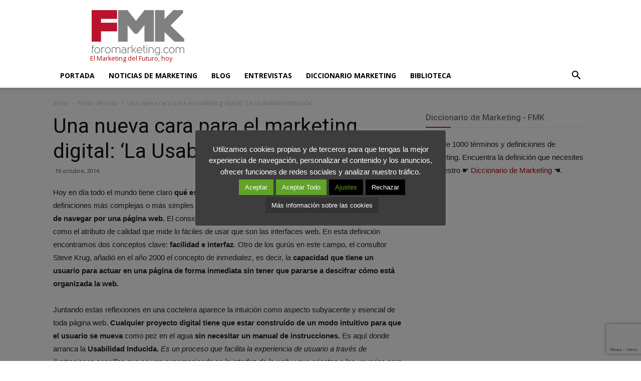

--- FILE ---
content_type: text/html; charset=utf-8
request_url: https://www.google.com/recaptcha/api2/anchor?ar=1&k=6Lf8a6oUAAAAABjpzhDhVLmcyv1YH_QbiLt6w6-k&co=aHR0cHM6Ly93d3cuZm9yb21hcmtldGluZy5jb206NDQz&hl=en&v=PoyoqOPhxBO7pBk68S4YbpHZ&size=invisible&anchor-ms=20000&execute-ms=30000&cb=cnvnun6mvmm7
body_size: 48709
content:
<!DOCTYPE HTML><html dir="ltr" lang="en"><head><meta http-equiv="Content-Type" content="text/html; charset=UTF-8">
<meta http-equiv="X-UA-Compatible" content="IE=edge">
<title>reCAPTCHA</title>
<style type="text/css">
/* cyrillic-ext */
@font-face {
  font-family: 'Roboto';
  font-style: normal;
  font-weight: 400;
  font-stretch: 100%;
  src: url(//fonts.gstatic.com/s/roboto/v48/KFO7CnqEu92Fr1ME7kSn66aGLdTylUAMa3GUBHMdazTgWw.woff2) format('woff2');
  unicode-range: U+0460-052F, U+1C80-1C8A, U+20B4, U+2DE0-2DFF, U+A640-A69F, U+FE2E-FE2F;
}
/* cyrillic */
@font-face {
  font-family: 'Roboto';
  font-style: normal;
  font-weight: 400;
  font-stretch: 100%;
  src: url(//fonts.gstatic.com/s/roboto/v48/KFO7CnqEu92Fr1ME7kSn66aGLdTylUAMa3iUBHMdazTgWw.woff2) format('woff2');
  unicode-range: U+0301, U+0400-045F, U+0490-0491, U+04B0-04B1, U+2116;
}
/* greek-ext */
@font-face {
  font-family: 'Roboto';
  font-style: normal;
  font-weight: 400;
  font-stretch: 100%;
  src: url(//fonts.gstatic.com/s/roboto/v48/KFO7CnqEu92Fr1ME7kSn66aGLdTylUAMa3CUBHMdazTgWw.woff2) format('woff2');
  unicode-range: U+1F00-1FFF;
}
/* greek */
@font-face {
  font-family: 'Roboto';
  font-style: normal;
  font-weight: 400;
  font-stretch: 100%;
  src: url(//fonts.gstatic.com/s/roboto/v48/KFO7CnqEu92Fr1ME7kSn66aGLdTylUAMa3-UBHMdazTgWw.woff2) format('woff2');
  unicode-range: U+0370-0377, U+037A-037F, U+0384-038A, U+038C, U+038E-03A1, U+03A3-03FF;
}
/* math */
@font-face {
  font-family: 'Roboto';
  font-style: normal;
  font-weight: 400;
  font-stretch: 100%;
  src: url(//fonts.gstatic.com/s/roboto/v48/KFO7CnqEu92Fr1ME7kSn66aGLdTylUAMawCUBHMdazTgWw.woff2) format('woff2');
  unicode-range: U+0302-0303, U+0305, U+0307-0308, U+0310, U+0312, U+0315, U+031A, U+0326-0327, U+032C, U+032F-0330, U+0332-0333, U+0338, U+033A, U+0346, U+034D, U+0391-03A1, U+03A3-03A9, U+03B1-03C9, U+03D1, U+03D5-03D6, U+03F0-03F1, U+03F4-03F5, U+2016-2017, U+2034-2038, U+203C, U+2040, U+2043, U+2047, U+2050, U+2057, U+205F, U+2070-2071, U+2074-208E, U+2090-209C, U+20D0-20DC, U+20E1, U+20E5-20EF, U+2100-2112, U+2114-2115, U+2117-2121, U+2123-214F, U+2190, U+2192, U+2194-21AE, U+21B0-21E5, U+21F1-21F2, U+21F4-2211, U+2213-2214, U+2216-22FF, U+2308-230B, U+2310, U+2319, U+231C-2321, U+2336-237A, U+237C, U+2395, U+239B-23B7, U+23D0, U+23DC-23E1, U+2474-2475, U+25AF, U+25B3, U+25B7, U+25BD, U+25C1, U+25CA, U+25CC, U+25FB, U+266D-266F, U+27C0-27FF, U+2900-2AFF, U+2B0E-2B11, U+2B30-2B4C, U+2BFE, U+3030, U+FF5B, U+FF5D, U+1D400-1D7FF, U+1EE00-1EEFF;
}
/* symbols */
@font-face {
  font-family: 'Roboto';
  font-style: normal;
  font-weight: 400;
  font-stretch: 100%;
  src: url(//fonts.gstatic.com/s/roboto/v48/KFO7CnqEu92Fr1ME7kSn66aGLdTylUAMaxKUBHMdazTgWw.woff2) format('woff2');
  unicode-range: U+0001-000C, U+000E-001F, U+007F-009F, U+20DD-20E0, U+20E2-20E4, U+2150-218F, U+2190, U+2192, U+2194-2199, U+21AF, U+21E6-21F0, U+21F3, U+2218-2219, U+2299, U+22C4-22C6, U+2300-243F, U+2440-244A, U+2460-24FF, U+25A0-27BF, U+2800-28FF, U+2921-2922, U+2981, U+29BF, U+29EB, U+2B00-2BFF, U+4DC0-4DFF, U+FFF9-FFFB, U+10140-1018E, U+10190-1019C, U+101A0, U+101D0-101FD, U+102E0-102FB, U+10E60-10E7E, U+1D2C0-1D2D3, U+1D2E0-1D37F, U+1F000-1F0FF, U+1F100-1F1AD, U+1F1E6-1F1FF, U+1F30D-1F30F, U+1F315, U+1F31C, U+1F31E, U+1F320-1F32C, U+1F336, U+1F378, U+1F37D, U+1F382, U+1F393-1F39F, U+1F3A7-1F3A8, U+1F3AC-1F3AF, U+1F3C2, U+1F3C4-1F3C6, U+1F3CA-1F3CE, U+1F3D4-1F3E0, U+1F3ED, U+1F3F1-1F3F3, U+1F3F5-1F3F7, U+1F408, U+1F415, U+1F41F, U+1F426, U+1F43F, U+1F441-1F442, U+1F444, U+1F446-1F449, U+1F44C-1F44E, U+1F453, U+1F46A, U+1F47D, U+1F4A3, U+1F4B0, U+1F4B3, U+1F4B9, U+1F4BB, U+1F4BF, U+1F4C8-1F4CB, U+1F4D6, U+1F4DA, U+1F4DF, U+1F4E3-1F4E6, U+1F4EA-1F4ED, U+1F4F7, U+1F4F9-1F4FB, U+1F4FD-1F4FE, U+1F503, U+1F507-1F50B, U+1F50D, U+1F512-1F513, U+1F53E-1F54A, U+1F54F-1F5FA, U+1F610, U+1F650-1F67F, U+1F687, U+1F68D, U+1F691, U+1F694, U+1F698, U+1F6AD, U+1F6B2, U+1F6B9-1F6BA, U+1F6BC, U+1F6C6-1F6CF, U+1F6D3-1F6D7, U+1F6E0-1F6EA, U+1F6F0-1F6F3, U+1F6F7-1F6FC, U+1F700-1F7FF, U+1F800-1F80B, U+1F810-1F847, U+1F850-1F859, U+1F860-1F887, U+1F890-1F8AD, U+1F8B0-1F8BB, U+1F8C0-1F8C1, U+1F900-1F90B, U+1F93B, U+1F946, U+1F984, U+1F996, U+1F9E9, U+1FA00-1FA6F, U+1FA70-1FA7C, U+1FA80-1FA89, U+1FA8F-1FAC6, U+1FACE-1FADC, U+1FADF-1FAE9, U+1FAF0-1FAF8, U+1FB00-1FBFF;
}
/* vietnamese */
@font-face {
  font-family: 'Roboto';
  font-style: normal;
  font-weight: 400;
  font-stretch: 100%;
  src: url(//fonts.gstatic.com/s/roboto/v48/KFO7CnqEu92Fr1ME7kSn66aGLdTylUAMa3OUBHMdazTgWw.woff2) format('woff2');
  unicode-range: U+0102-0103, U+0110-0111, U+0128-0129, U+0168-0169, U+01A0-01A1, U+01AF-01B0, U+0300-0301, U+0303-0304, U+0308-0309, U+0323, U+0329, U+1EA0-1EF9, U+20AB;
}
/* latin-ext */
@font-face {
  font-family: 'Roboto';
  font-style: normal;
  font-weight: 400;
  font-stretch: 100%;
  src: url(//fonts.gstatic.com/s/roboto/v48/KFO7CnqEu92Fr1ME7kSn66aGLdTylUAMa3KUBHMdazTgWw.woff2) format('woff2');
  unicode-range: U+0100-02BA, U+02BD-02C5, U+02C7-02CC, U+02CE-02D7, U+02DD-02FF, U+0304, U+0308, U+0329, U+1D00-1DBF, U+1E00-1E9F, U+1EF2-1EFF, U+2020, U+20A0-20AB, U+20AD-20C0, U+2113, U+2C60-2C7F, U+A720-A7FF;
}
/* latin */
@font-face {
  font-family: 'Roboto';
  font-style: normal;
  font-weight: 400;
  font-stretch: 100%;
  src: url(//fonts.gstatic.com/s/roboto/v48/KFO7CnqEu92Fr1ME7kSn66aGLdTylUAMa3yUBHMdazQ.woff2) format('woff2');
  unicode-range: U+0000-00FF, U+0131, U+0152-0153, U+02BB-02BC, U+02C6, U+02DA, U+02DC, U+0304, U+0308, U+0329, U+2000-206F, U+20AC, U+2122, U+2191, U+2193, U+2212, U+2215, U+FEFF, U+FFFD;
}
/* cyrillic-ext */
@font-face {
  font-family: 'Roboto';
  font-style: normal;
  font-weight: 500;
  font-stretch: 100%;
  src: url(//fonts.gstatic.com/s/roboto/v48/KFO7CnqEu92Fr1ME7kSn66aGLdTylUAMa3GUBHMdazTgWw.woff2) format('woff2');
  unicode-range: U+0460-052F, U+1C80-1C8A, U+20B4, U+2DE0-2DFF, U+A640-A69F, U+FE2E-FE2F;
}
/* cyrillic */
@font-face {
  font-family: 'Roboto';
  font-style: normal;
  font-weight: 500;
  font-stretch: 100%;
  src: url(//fonts.gstatic.com/s/roboto/v48/KFO7CnqEu92Fr1ME7kSn66aGLdTylUAMa3iUBHMdazTgWw.woff2) format('woff2');
  unicode-range: U+0301, U+0400-045F, U+0490-0491, U+04B0-04B1, U+2116;
}
/* greek-ext */
@font-face {
  font-family: 'Roboto';
  font-style: normal;
  font-weight: 500;
  font-stretch: 100%;
  src: url(//fonts.gstatic.com/s/roboto/v48/KFO7CnqEu92Fr1ME7kSn66aGLdTylUAMa3CUBHMdazTgWw.woff2) format('woff2');
  unicode-range: U+1F00-1FFF;
}
/* greek */
@font-face {
  font-family: 'Roboto';
  font-style: normal;
  font-weight: 500;
  font-stretch: 100%;
  src: url(//fonts.gstatic.com/s/roboto/v48/KFO7CnqEu92Fr1ME7kSn66aGLdTylUAMa3-UBHMdazTgWw.woff2) format('woff2');
  unicode-range: U+0370-0377, U+037A-037F, U+0384-038A, U+038C, U+038E-03A1, U+03A3-03FF;
}
/* math */
@font-face {
  font-family: 'Roboto';
  font-style: normal;
  font-weight: 500;
  font-stretch: 100%;
  src: url(//fonts.gstatic.com/s/roboto/v48/KFO7CnqEu92Fr1ME7kSn66aGLdTylUAMawCUBHMdazTgWw.woff2) format('woff2');
  unicode-range: U+0302-0303, U+0305, U+0307-0308, U+0310, U+0312, U+0315, U+031A, U+0326-0327, U+032C, U+032F-0330, U+0332-0333, U+0338, U+033A, U+0346, U+034D, U+0391-03A1, U+03A3-03A9, U+03B1-03C9, U+03D1, U+03D5-03D6, U+03F0-03F1, U+03F4-03F5, U+2016-2017, U+2034-2038, U+203C, U+2040, U+2043, U+2047, U+2050, U+2057, U+205F, U+2070-2071, U+2074-208E, U+2090-209C, U+20D0-20DC, U+20E1, U+20E5-20EF, U+2100-2112, U+2114-2115, U+2117-2121, U+2123-214F, U+2190, U+2192, U+2194-21AE, U+21B0-21E5, U+21F1-21F2, U+21F4-2211, U+2213-2214, U+2216-22FF, U+2308-230B, U+2310, U+2319, U+231C-2321, U+2336-237A, U+237C, U+2395, U+239B-23B7, U+23D0, U+23DC-23E1, U+2474-2475, U+25AF, U+25B3, U+25B7, U+25BD, U+25C1, U+25CA, U+25CC, U+25FB, U+266D-266F, U+27C0-27FF, U+2900-2AFF, U+2B0E-2B11, U+2B30-2B4C, U+2BFE, U+3030, U+FF5B, U+FF5D, U+1D400-1D7FF, U+1EE00-1EEFF;
}
/* symbols */
@font-face {
  font-family: 'Roboto';
  font-style: normal;
  font-weight: 500;
  font-stretch: 100%;
  src: url(//fonts.gstatic.com/s/roboto/v48/KFO7CnqEu92Fr1ME7kSn66aGLdTylUAMaxKUBHMdazTgWw.woff2) format('woff2');
  unicode-range: U+0001-000C, U+000E-001F, U+007F-009F, U+20DD-20E0, U+20E2-20E4, U+2150-218F, U+2190, U+2192, U+2194-2199, U+21AF, U+21E6-21F0, U+21F3, U+2218-2219, U+2299, U+22C4-22C6, U+2300-243F, U+2440-244A, U+2460-24FF, U+25A0-27BF, U+2800-28FF, U+2921-2922, U+2981, U+29BF, U+29EB, U+2B00-2BFF, U+4DC0-4DFF, U+FFF9-FFFB, U+10140-1018E, U+10190-1019C, U+101A0, U+101D0-101FD, U+102E0-102FB, U+10E60-10E7E, U+1D2C0-1D2D3, U+1D2E0-1D37F, U+1F000-1F0FF, U+1F100-1F1AD, U+1F1E6-1F1FF, U+1F30D-1F30F, U+1F315, U+1F31C, U+1F31E, U+1F320-1F32C, U+1F336, U+1F378, U+1F37D, U+1F382, U+1F393-1F39F, U+1F3A7-1F3A8, U+1F3AC-1F3AF, U+1F3C2, U+1F3C4-1F3C6, U+1F3CA-1F3CE, U+1F3D4-1F3E0, U+1F3ED, U+1F3F1-1F3F3, U+1F3F5-1F3F7, U+1F408, U+1F415, U+1F41F, U+1F426, U+1F43F, U+1F441-1F442, U+1F444, U+1F446-1F449, U+1F44C-1F44E, U+1F453, U+1F46A, U+1F47D, U+1F4A3, U+1F4B0, U+1F4B3, U+1F4B9, U+1F4BB, U+1F4BF, U+1F4C8-1F4CB, U+1F4D6, U+1F4DA, U+1F4DF, U+1F4E3-1F4E6, U+1F4EA-1F4ED, U+1F4F7, U+1F4F9-1F4FB, U+1F4FD-1F4FE, U+1F503, U+1F507-1F50B, U+1F50D, U+1F512-1F513, U+1F53E-1F54A, U+1F54F-1F5FA, U+1F610, U+1F650-1F67F, U+1F687, U+1F68D, U+1F691, U+1F694, U+1F698, U+1F6AD, U+1F6B2, U+1F6B9-1F6BA, U+1F6BC, U+1F6C6-1F6CF, U+1F6D3-1F6D7, U+1F6E0-1F6EA, U+1F6F0-1F6F3, U+1F6F7-1F6FC, U+1F700-1F7FF, U+1F800-1F80B, U+1F810-1F847, U+1F850-1F859, U+1F860-1F887, U+1F890-1F8AD, U+1F8B0-1F8BB, U+1F8C0-1F8C1, U+1F900-1F90B, U+1F93B, U+1F946, U+1F984, U+1F996, U+1F9E9, U+1FA00-1FA6F, U+1FA70-1FA7C, U+1FA80-1FA89, U+1FA8F-1FAC6, U+1FACE-1FADC, U+1FADF-1FAE9, U+1FAF0-1FAF8, U+1FB00-1FBFF;
}
/* vietnamese */
@font-face {
  font-family: 'Roboto';
  font-style: normal;
  font-weight: 500;
  font-stretch: 100%;
  src: url(//fonts.gstatic.com/s/roboto/v48/KFO7CnqEu92Fr1ME7kSn66aGLdTylUAMa3OUBHMdazTgWw.woff2) format('woff2');
  unicode-range: U+0102-0103, U+0110-0111, U+0128-0129, U+0168-0169, U+01A0-01A1, U+01AF-01B0, U+0300-0301, U+0303-0304, U+0308-0309, U+0323, U+0329, U+1EA0-1EF9, U+20AB;
}
/* latin-ext */
@font-face {
  font-family: 'Roboto';
  font-style: normal;
  font-weight: 500;
  font-stretch: 100%;
  src: url(//fonts.gstatic.com/s/roboto/v48/KFO7CnqEu92Fr1ME7kSn66aGLdTylUAMa3KUBHMdazTgWw.woff2) format('woff2');
  unicode-range: U+0100-02BA, U+02BD-02C5, U+02C7-02CC, U+02CE-02D7, U+02DD-02FF, U+0304, U+0308, U+0329, U+1D00-1DBF, U+1E00-1E9F, U+1EF2-1EFF, U+2020, U+20A0-20AB, U+20AD-20C0, U+2113, U+2C60-2C7F, U+A720-A7FF;
}
/* latin */
@font-face {
  font-family: 'Roboto';
  font-style: normal;
  font-weight: 500;
  font-stretch: 100%;
  src: url(//fonts.gstatic.com/s/roboto/v48/KFO7CnqEu92Fr1ME7kSn66aGLdTylUAMa3yUBHMdazQ.woff2) format('woff2');
  unicode-range: U+0000-00FF, U+0131, U+0152-0153, U+02BB-02BC, U+02C6, U+02DA, U+02DC, U+0304, U+0308, U+0329, U+2000-206F, U+20AC, U+2122, U+2191, U+2193, U+2212, U+2215, U+FEFF, U+FFFD;
}
/* cyrillic-ext */
@font-face {
  font-family: 'Roboto';
  font-style: normal;
  font-weight: 900;
  font-stretch: 100%;
  src: url(//fonts.gstatic.com/s/roboto/v48/KFO7CnqEu92Fr1ME7kSn66aGLdTylUAMa3GUBHMdazTgWw.woff2) format('woff2');
  unicode-range: U+0460-052F, U+1C80-1C8A, U+20B4, U+2DE0-2DFF, U+A640-A69F, U+FE2E-FE2F;
}
/* cyrillic */
@font-face {
  font-family: 'Roboto';
  font-style: normal;
  font-weight: 900;
  font-stretch: 100%;
  src: url(//fonts.gstatic.com/s/roboto/v48/KFO7CnqEu92Fr1ME7kSn66aGLdTylUAMa3iUBHMdazTgWw.woff2) format('woff2');
  unicode-range: U+0301, U+0400-045F, U+0490-0491, U+04B0-04B1, U+2116;
}
/* greek-ext */
@font-face {
  font-family: 'Roboto';
  font-style: normal;
  font-weight: 900;
  font-stretch: 100%;
  src: url(//fonts.gstatic.com/s/roboto/v48/KFO7CnqEu92Fr1ME7kSn66aGLdTylUAMa3CUBHMdazTgWw.woff2) format('woff2');
  unicode-range: U+1F00-1FFF;
}
/* greek */
@font-face {
  font-family: 'Roboto';
  font-style: normal;
  font-weight: 900;
  font-stretch: 100%;
  src: url(//fonts.gstatic.com/s/roboto/v48/KFO7CnqEu92Fr1ME7kSn66aGLdTylUAMa3-UBHMdazTgWw.woff2) format('woff2');
  unicode-range: U+0370-0377, U+037A-037F, U+0384-038A, U+038C, U+038E-03A1, U+03A3-03FF;
}
/* math */
@font-face {
  font-family: 'Roboto';
  font-style: normal;
  font-weight: 900;
  font-stretch: 100%;
  src: url(//fonts.gstatic.com/s/roboto/v48/KFO7CnqEu92Fr1ME7kSn66aGLdTylUAMawCUBHMdazTgWw.woff2) format('woff2');
  unicode-range: U+0302-0303, U+0305, U+0307-0308, U+0310, U+0312, U+0315, U+031A, U+0326-0327, U+032C, U+032F-0330, U+0332-0333, U+0338, U+033A, U+0346, U+034D, U+0391-03A1, U+03A3-03A9, U+03B1-03C9, U+03D1, U+03D5-03D6, U+03F0-03F1, U+03F4-03F5, U+2016-2017, U+2034-2038, U+203C, U+2040, U+2043, U+2047, U+2050, U+2057, U+205F, U+2070-2071, U+2074-208E, U+2090-209C, U+20D0-20DC, U+20E1, U+20E5-20EF, U+2100-2112, U+2114-2115, U+2117-2121, U+2123-214F, U+2190, U+2192, U+2194-21AE, U+21B0-21E5, U+21F1-21F2, U+21F4-2211, U+2213-2214, U+2216-22FF, U+2308-230B, U+2310, U+2319, U+231C-2321, U+2336-237A, U+237C, U+2395, U+239B-23B7, U+23D0, U+23DC-23E1, U+2474-2475, U+25AF, U+25B3, U+25B7, U+25BD, U+25C1, U+25CA, U+25CC, U+25FB, U+266D-266F, U+27C0-27FF, U+2900-2AFF, U+2B0E-2B11, U+2B30-2B4C, U+2BFE, U+3030, U+FF5B, U+FF5D, U+1D400-1D7FF, U+1EE00-1EEFF;
}
/* symbols */
@font-face {
  font-family: 'Roboto';
  font-style: normal;
  font-weight: 900;
  font-stretch: 100%;
  src: url(//fonts.gstatic.com/s/roboto/v48/KFO7CnqEu92Fr1ME7kSn66aGLdTylUAMaxKUBHMdazTgWw.woff2) format('woff2');
  unicode-range: U+0001-000C, U+000E-001F, U+007F-009F, U+20DD-20E0, U+20E2-20E4, U+2150-218F, U+2190, U+2192, U+2194-2199, U+21AF, U+21E6-21F0, U+21F3, U+2218-2219, U+2299, U+22C4-22C6, U+2300-243F, U+2440-244A, U+2460-24FF, U+25A0-27BF, U+2800-28FF, U+2921-2922, U+2981, U+29BF, U+29EB, U+2B00-2BFF, U+4DC0-4DFF, U+FFF9-FFFB, U+10140-1018E, U+10190-1019C, U+101A0, U+101D0-101FD, U+102E0-102FB, U+10E60-10E7E, U+1D2C0-1D2D3, U+1D2E0-1D37F, U+1F000-1F0FF, U+1F100-1F1AD, U+1F1E6-1F1FF, U+1F30D-1F30F, U+1F315, U+1F31C, U+1F31E, U+1F320-1F32C, U+1F336, U+1F378, U+1F37D, U+1F382, U+1F393-1F39F, U+1F3A7-1F3A8, U+1F3AC-1F3AF, U+1F3C2, U+1F3C4-1F3C6, U+1F3CA-1F3CE, U+1F3D4-1F3E0, U+1F3ED, U+1F3F1-1F3F3, U+1F3F5-1F3F7, U+1F408, U+1F415, U+1F41F, U+1F426, U+1F43F, U+1F441-1F442, U+1F444, U+1F446-1F449, U+1F44C-1F44E, U+1F453, U+1F46A, U+1F47D, U+1F4A3, U+1F4B0, U+1F4B3, U+1F4B9, U+1F4BB, U+1F4BF, U+1F4C8-1F4CB, U+1F4D6, U+1F4DA, U+1F4DF, U+1F4E3-1F4E6, U+1F4EA-1F4ED, U+1F4F7, U+1F4F9-1F4FB, U+1F4FD-1F4FE, U+1F503, U+1F507-1F50B, U+1F50D, U+1F512-1F513, U+1F53E-1F54A, U+1F54F-1F5FA, U+1F610, U+1F650-1F67F, U+1F687, U+1F68D, U+1F691, U+1F694, U+1F698, U+1F6AD, U+1F6B2, U+1F6B9-1F6BA, U+1F6BC, U+1F6C6-1F6CF, U+1F6D3-1F6D7, U+1F6E0-1F6EA, U+1F6F0-1F6F3, U+1F6F7-1F6FC, U+1F700-1F7FF, U+1F800-1F80B, U+1F810-1F847, U+1F850-1F859, U+1F860-1F887, U+1F890-1F8AD, U+1F8B0-1F8BB, U+1F8C0-1F8C1, U+1F900-1F90B, U+1F93B, U+1F946, U+1F984, U+1F996, U+1F9E9, U+1FA00-1FA6F, U+1FA70-1FA7C, U+1FA80-1FA89, U+1FA8F-1FAC6, U+1FACE-1FADC, U+1FADF-1FAE9, U+1FAF0-1FAF8, U+1FB00-1FBFF;
}
/* vietnamese */
@font-face {
  font-family: 'Roboto';
  font-style: normal;
  font-weight: 900;
  font-stretch: 100%;
  src: url(//fonts.gstatic.com/s/roboto/v48/KFO7CnqEu92Fr1ME7kSn66aGLdTylUAMa3OUBHMdazTgWw.woff2) format('woff2');
  unicode-range: U+0102-0103, U+0110-0111, U+0128-0129, U+0168-0169, U+01A0-01A1, U+01AF-01B0, U+0300-0301, U+0303-0304, U+0308-0309, U+0323, U+0329, U+1EA0-1EF9, U+20AB;
}
/* latin-ext */
@font-face {
  font-family: 'Roboto';
  font-style: normal;
  font-weight: 900;
  font-stretch: 100%;
  src: url(//fonts.gstatic.com/s/roboto/v48/KFO7CnqEu92Fr1ME7kSn66aGLdTylUAMa3KUBHMdazTgWw.woff2) format('woff2');
  unicode-range: U+0100-02BA, U+02BD-02C5, U+02C7-02CC, U+02CE-02D7, U+02DD-02FF, U+0304, U+0308, U+0329, U+1D00-1DBF, U+1E00-1E9F, U+1EF2-1EFF, U+2020, U+20A0-20AB, U+20AD-20C0, U+2113, U+2C60-2C7F, U+A720-A7FF;
}
/* latin */
@font-face {
  font-family: 'Roboto';
  font-style: normal;
  font-weight: 900;
  font-stretch: 100%;
  src: url(//fonts.gstatic.com/s/roboto/v48/KFO7CnqEu92Fr1ME7kSn66aGLdTylUAMa3yUBHMdazQ.woff2) format('woff2');
  unicode-range: U+0000-00FF, U+0131, U+0152-0153, U+02BB-02BC, U+02C6, U+02DA, U+02DC, U+0304, U+0308, U+0329, U+2000-206F, U+20AC, U+2122, U+2191, U+2193, U+2212, U+2215, U+FEFF, U+FFFD;
}

</style>
<link rel="stylesheet" type="text/css" href="https://www.gstatic.com/recaptcha/releases/PoyoqOPhxBO7pBk68S4YbpHZ/styles__ltr.css">
<script nonce="sY8-Pq0gBwDhWSUMcdjNyA" type="text/javascript">window['__recaptcha_api'] = 'https://www.google.com/recaptcha/api2/';</script>
<script type="text/javascript" src="https://www.gstatic.com/recaptcha/releases/PoyoqOPhxBO7pBk68S4YbpHZ/recaptcha__en.js" nonce="sY8-Pq0gBwDhWSUMcdjNyA">
      
    </script></head>
<body><div id="rc-anchor-alert" class="rc-anchor-alert"></div>
<input type="hidden" id="recaptcha-token" value="[base64]">
<script type="text/javascript" nonce="sY8-Pq0gBwDhWSUMcdjNyA">
      recaptcha.anchor.Main.init("[\x22ainput\x22,[\x22bgdata\x22,\x22\x22,\[base64]/[base64]/[base64]/bmV3IHJbeF0oY1swXSk6RT09Mj9uZXcgclt4XShjWzBdLGNbMV0pOkU9PTM/bmV3IHJbeF0oY1swXSxjWzFdLGNbMl0pOkU9PTQ/[base64]/[base64]/[base64]/[base64]/[base64]/[base64]/[base64]/[base64]\x22,\[base64]\\u003d\\u003d\x22,\x22w6Ziw44Cw6rDsTbCiHYdwpUpLAbDscK+Hg7DoMKlOQ3Cr8OEdMKkSRzDj8Kuw6HCjWoDM8O0w7PCix85w6lbwrjDgAcBw5o8QxlofcOZwrlDw5Acw50rA1NBw78+wqtoVGgSPcO0w6TDkmBew4l/bQgcT1/DvMKjw5F+e8OTF8O1McORB8K8wrHChz49w4nCkcKsJMKDw6FvIMOjXxB4EENswp50wrJnOsO7J1XDjxwFJcOfwq/DmcKBw7I/[base64]/Cln/Cm2NHcFJXQMOeM1l6VHfDiX7Cv8ODwq7ClcOWLV/Ci0HCnCkiXxnCpsOMw7lXw4FBwr5KwoRqYCTCimbDnsOVScONKcKDeyApwqPCimkHw7/CumrCrsOwT8O4bQjCpMOBwr7DoMK2w4oBw7/CtsOSwrHCulh/wrhMDWrDg8Kkw5rCr8KQViMYNxIMwqkpR8KNwpNMGMOTwqrDocOYwrzDmMKjw6FZw67DtsOBw7RxwrtVwo7CkwA0fcK/bUBqwrjDrsOzwopHw4p9w4DDvTACQ8K9GMOiM1wuKWFqKksFQwXCpQnDowTChMKwwqchwpDDvMOhUEsnbSt9wodtLMOcwofDtMO0woJNY8KEw4suZsOEwosqasOzNmrCmsKlTRTCqsO7OWs6GcO6w4B0ejhpMXLCt8O6XkAsFiLCkWscw4PCpQZvwrPCiy/[base64]/ccKdw4wuP8K0wotKwp15wopUT8OQwozCq8OxwoUjBcKET8OaVRrDu8KzwoPDpMKSwpXCs3JBHMKiwpnDqzcBw7rDl8O5O8Kxw43CssO3ZEhSw5jClTUkwp3CjcO0aW8+TMOVcBLDgcODwpnCjwlxCcKUMmbDosKnXS8ebMOAeFFPw6TCj3QMw4VeEl/DvsKYwovDhcOkw4jDt8OTQsOMw5XCucKLXcO5w5vDhsKowoDDhUY9KMOAwqvDkcOsw6IBAAMcMcOnw7XDoixHw7RTw5XDnnBUwqDDsEnCnsKAw5fDssOwwrTCmcKkWMKTFcKfaMO0w45NwrtFw4RPw57ChMO2w5goXsKGZXbCi3jDjRjCqMKrwq/CkUHCiMKxWR5YQQ3DohzDjcO0K8KWeEfCoMOvJXAKdMOoWWDCocKMNsO+w4ViP0Irw6DDoMO/[base64]/M8KcWMO5w4diw5E7w6zDhsKzwo3DojPCr8OBwoUWw5vDrFjDhF5hJBUuOALCmsOHwqwfA8OzwqwKwq8VwqwvasKlw4HCtMOuSBxKIcKKwrpXw47CkQh7KcOnZmrCh8OfGMK1fMKcw74ew5VAcsO9JcO9McOHw4/CjMKFwpXChcO0CxzCoMOIwrMKw6rDgXNdwpNPwpnDiDc7wrnCpkxowoTDnsKzOSY1MMKXw4RWM2vDlV/[base64]/EWEPw7fCjzdCAcOzwoPDu8KLfzrCtMKkDBF3wqRlBMO/wqbDo8OGw6NvOWsywrRTeMKnUhTDgsKDwq8gw5DDlsOPDsK6EsOEX8OcGcKuwqbDvcO7woXDtCPCucOrQMOHwqAmIXHDuxjCosO8w6/[base64]/DpF8TwrLDvcOAesO1B8K+w7Q+w6hyWMOgHAAuw5kUHj7DocKlw51NHsO3wovDrEBENMOGwonDp8KBw5TDj00CesK6JcKlwpMYEU0bw506wqbDqMKYwrQUdwjCnCDCl8K6wpB+wppDw7rCpwp+XsOqQxRsw47DnFXDv8ORw5tMwqfCoMOjI15HOsOCwp/Dm8KGM8OHw6duw74sw5VtEsOrwqvCosKLw5HCgMOMwrgvSMONMHnClARrwrwkw4pMH8KoBg1XNzrCusK2WSBYQ1JcwphewqDCojbDgWpCwoRjFsOvFMO7w4FEQ8OaTj0Ywp3Dh8KMdsO7w7/Dp2JcLsKxw6LCncOSdgPDkMOPdsOUw4jDk8KaJsO3EMOywoTDlVUvw6MZwrvDgjladsK5YTN2w5jDpS3Cj8OlUMO5YMK4w73Cs8OWesKpwoLDpMOHwo1KXHMVw57Cp8Oqw5cXRcOAdMKpwo9SesKyw6Nbw6rCocKwWMOdw67DnsOjNmfCgC/Do8KXw6rCmcKxbVlcMsOKVcOpwpR5wrkyMhkfKzppwpHCilTCv8K8Tg7DjwnCt00zFibDkQYgLcKRTMObMmPClhHDkMK7wr9nwpMOHF7CksKFw5NZIEzCpADDmHR5JsOTwoXDnh5/[base64]/w58GEcKiwo1VwqDChsKzBwUhw53DhsK7wovCiMK4SMK3w7hPDUhlwpwMw7pQOmQkw6IkIcKCwqQTEQ7Dpg9fEXjCh8KPw77DgMOowp9wMETCjFHCtj7DgsOOLi/ClTbClMKjw5lmwoPDnMKtQMK9w7YmAQ5qwpDDmsKGYEdlCsOyRMOZJWfCvMOcwpVEE8OnGTYVw7fCmsO1U8O/w73Cnl/Cj0E1WAwJeVzDusKmwojCvmtPYsOHMcOAw7XDoMOzHcOrw6gPC8OjwpUDwq9lwrfChsKnKsKzwrXChcKqIMOrw5TDmMO6w7fDlkvDuQdlw7BWAcKQwprDmsKhfMK6w4vDg8OUP1gQw4bDs8OfJ8KKf8OOwpweR8OBOMKYw4heX8KzdhpjwpDCrsO/Ki4vBsKDwqXCpw5IZ2/CpsOFH8KRclcUADbDvsKoGyRhY01vGcK9X0XDv8OiSsKGMcOdwqfCncO2dCbDsHdsw6rCkMO+wrjClMO4WgvDtALDksOEwoUEUwXChMOVw77CqMKxOcKkw50PFVLCoVALJU7DnMOOPy/DpX7DuFhGwqdRRTjDsnomw4fDjCUHwobCvMO9w77CpBXDtsKPw6RYwrTDssO7w6oXw41Jw4HDuBDDhMOcBRBITcKaHCUjNsOswofCjMOiw5vCtsKOw6DChcKycWPDucOFwo/DjcOwOhAAw5l2ajVdNcOKNcOBW8KfwrxXw7l9HBANw5nDlFBVwop3w6vCrDU7w4TDgcOJwrvCo31ccCYheg7CsMKRBxREwrlhbcOHw5ZeXcOJLcKBw4PDhznDpMKLw6/DtgpvwoHCugHCusO/OcKYw4PCi0hFw40zQcOkwo9uXnvCiUQaXcOUw4rCrcOJw53CpgRHwqk9JQjDrA7CtVnCgsODZSMRw7/DjcO2w4/DhcKEw5HCrcOdBgzCjsKmw7PDliEnwpXChSLDkcOBXcK7w6bCicOuWzfDqwfChcK9EcK6woDCnn1mw5DClsOUw4ZZJcKnERzCtMKXSX93w5/CiD5uQcOswr19Y8K4w5pewo4vw6Q3wpwKUMKpw4XCksKxwrXChcO6KULDoETDokHChUliwoPCoW0GTMKRw4dKTcKhAQ9jGHpiD8Okwq7DpsKEw7nCucKETsOfMXMfbMK2dig7wq3DrMOqw6TCgcO/w7gnw7FaKMODwrbDvQnDlDsNw7FMw4FuwqXCv10PI0RNwqJTw6jDr8K0Z08AWMOBw4V+MH9YwrFTw7AiLF0UwqrCpWHDqWc2Z8KtbTDCpMKmaXI4dBrDmsOUwoPDjgwOUcK5w6PCrSINAHHDjSDDs10dwrdSKsKjw7fChMKwBiAtw6HCoz7DkSx6wo0Sw5/CiHsDcxcHwp/CncK3LcOdAhLCpW/DuMKQwrLDtkRFacKySUrDixjClcObwqZsZD/CtMK2ZhoAIjvDmMOHwpt6w43DksO7wrDCssOtw73CvyzCgV4sAGZQw6PCpcOgAArDjMOywqNPwrLDqMOhwq7CoMOCw7jDoMOpwobCg8KtPsOUccKXwrTCml9Uw7DChyceYcOKFi8TP8Oew4t+wrpEw4/DvMOjFWZEwrImTsOMw69Hw7rCiEHCu1DCk0MFwoHChHF3w6JQME/ChV3DocOOOMOLXG4SeMKIO8OMMknDmzTCqcKPYyLDs8Oew7vCrB0KUsOKMcOww4gPfsORw5bCsgxsw4vCssOEFgXDnyrCg8KMw43DrSDDiWoiVsKxPS7DiyPCr8OUw4cmZMK7aQcWFsK8w6HCuzXDu8KCKsOxw4XDl8OYwqEJUivCrmjDsw4sw6V9wp7Dt8K4w6/ClcKNw47DjipbbsKYJEIGRGTDgSAFwqLDu1HDsnHChMOnwol/w4cEOsKfe8OcZ8KKw5xPeT3DtsKBw6BOQ8OWYzvCtMKewqjDnMO4VVTCnhABYsKHw4fCmRnCg33CgH/CjsKiNMO8w7daO8OCWDcfLMOrw4vDqsKawro0UFnDuMOkw7XDuUrClAHCinNjO8K6acO6wo/CnsOuwrXDtmnDlMK/X8OgLBrDvMKWwqEJQG/CmhPCtcKKWg9nw6JIw6ZNw4Vvw63CtcO8ZcOpw6vCocKpVRwxwr4kw7kDSMOVBS96wpFSwrvCnsONcDVDIcORw67CkMOGwqrDnCknAMOhNsKtRx0RCH/[base64]/E8OawrUBwoTDscOXDRdawocnQMK5VMKMETbDh1PDosKwecO5UcOpUsOaTGNVw7Umwp1/[base64]/[base64]/Di1dnwovChlTCjijCn8KDw5IkwoAME29HMMOmw7PDjEkVwqnCpAlMwqrDoG8XwoFVw5Rtw45dwrrCjsOBCMOcwr9iPH5/w4XDrkbCgcKIE3xnwofDpxwXGcKRPTQwATR+P8OWw63DvsKyVcK+wrfDuy7DvgTCkQgsw6DCsCPCny/DqcOWeAYrwrHDrRHDlz/Dq8KaQTQEd8K1w7JnHBvDisKew7LCrsK8SsOAwp4aYzs+aTDChBPCmMO5HcKtLEfCunEKecKXwq00w7FDwpjDo8Ohwo/[base64]/woM8Dk/CskXDlkzDrjnDmlzDjznCnMOxwo4gw7dew5jCqWBmwqMdwpnCsWLCuMK/w57ChcOKeMONwotbJCcswozCqcOQw7MNw7LCi8OMQgTDgVPDnhfCoMKmWsOPw4U2w69ew6Yuw4UFw6Q9w4DDlcKUQMOrwpXDrcKaR8KNScKhAcKgIMORw7XCpHU5w4s2wqUAwo/CknTDvB3CpgTDnjbDqQ7CnSwFc10Uw4TCnwvDtsKBJBwyLAvDhcK2YgDCth7DuD/[base64]/[base64]/Dm0ZlIGQ3w5TDiQTDhcKVMws1cMKUXHDCn8ONw5PCrA7Cu8Kge2lxwrEVwoF3eXXCvTPDlcKWw50Dw7bDlwjDglYkwp/Dsz8eEmIRw5kfwqrDtcK2w6E0w4YfecOSZyIDPyQDNVXCq8Oyw6Izwotmw4TDvsOBa8KYNcONXVXCj2vCtcOuTydlT1tQw6EJFGDDicK8dcKawoXDnH/DjMKrwpjDlcKNwrzDuQLChsK1Wk7DhsOawrzCsMK+w7fDv8OmOA/Co0HDi8OMw7jCgsOXXcKhw53Du19KfB0ABcOQWmVHPsOAMsOcE3ZVwpnCosO9dMK/XEQjw4HDv3UVwqUyO8K1wqPCn1Byw4EGBsOyw73CgcKcwo/Cv8KvK8ObWwRLUgvDoMOfwrkSwqtwE39pwqDCt3bDvsOgwozDs8OEwo7DmsO7wr0gBMKyXCzDrVHDq8OXwpp7PsKvPlXCpSjDnsKMw6vDqMKDUR/[base64]/[base64]/PsOsOcKfXkXCrFwiKTnDgQnDoMOzwrksa8KwBcKaw4FnAcKFIcOjwr/CsHnCkMOqw5oASsOQYQgYH8OywrrCmcOmw5/CnF8Lw6NlwpDCsjgkNhRdw7nCmQbDkFxOWhwUaQx5w4jCjkVXU1FPXMKLwr07w4fCiMOaWMOvwr9bMcKSEMKKUW9ww7bCvTvDucK5wr/CqEHCvUjDpjhIYDstOBZpWMOrwotzwpFCHTstw6DCrx0Zw67CoGo0w5MZfRnDlk5Uw53DlMKXw5NlTEnCjDXCsMKmUcKQw7PDsmQnZ8OnwqbDrcKzcVwqwpfCosOye8OMw4TDuQDDknUYVMK5wrbClsOlI8KAw5tzwoYUFSjDtcKsJyU/[base64]/[base64]/DiMOlZ1bDpzgDa1kzwqJ1wqpnw6HCq8KBw7bCpsKXwr0fWQTDsls6wrHCqMK6bzppw4F4w7Jcw6PCnMK5w6TDrMOQYDRJwpE6wolMQS7ChcK4wrknwpg7wqpjVEHDtsKsHnQtKh/DrcK7P8OowrXDrcOYcMK9w6x9OMK9w78kwp/CqsKsRkMcwqsPw5AlwqRPw7bCpcKYDsKHw5NPIFbDp0g/[base64]/CrcKOw7wmw68zw7bCqSxcwo7CghrClkvCsBrDpWw5w6LCncKXGcK7w5ppQxZ4wpDCjMKjPHPCsG9Kwqgxw6hjNMKyRlFqY8KXKyXDokRhwpYnwo/DpMOTY8K7ZcOKwqErw6TCjsK0YMKoSsKTQ8K/a3UqwoPChMKZJh3Cl23DicKrewMsWDQiAyHCnsOTIcOAwp12CMK9w6ZkM3LCmCPCgy3CsWbCscKxWgvDo8KfBsK8w689GcKxIAvCr8KJNy9kd8KjPAxtw4tufcKuVAPDr8OewrvCsCZtZ8KxXDEMw70ww5PDjsKFOsKAf8KIw5Vewr/Ck8Kow5vDnCITP8Kmw7lcwoHDpncSw6/DrSbCjMK5wogawrvDuwXCrCJhw6QpV8Kxw4zDkn3ClsK+w6nDksO7w5ZODcOmw40vSMKKWMKwbsKswovDqgs7wrcLYEkpVFYXQBvDpcKTFxzDosOIbMOFw5bCoTrCicKGXgx/AcK8QSEyUsOHNgXDrQAYFsKDw7jCncKOGA7Dgl7DuMO/wqDCjcK6fsKpw5HChQHCucKVw6hnwp0aJQ7DnW4zwpZTwq5qem1LwrzCrsKLFsO9WkzDgkAcwoDDi8Ovw7nDpGVow6zDj8KlfsK0cxh/dBnDrFc8S8KWwo/[base64]/DgmPCrjzCqMKRUlhvwrpvw6lxw7LDisOgV2k8w4nCo8KwwpzDi8KWwrLDlsOyfFDCgTdOCMKPwozDr0YPwqlyZXHDtSRqw7/DjMK5aw7ClsKwacOEw6rDvTw+CMOrwpLCjwFCC8O0w4shw4pPw7bDqwvDtGIUEMORwrl6w64nw6MhYMO1dj3DmcK1w5FAa8KDX8KhCm3DjsKcCD8qw78/w4/CoMKXWTbCsMOOYcO0IsKJQcO2bMKTHcOtwrfCjSB3wpd+ecONcsKVw6Raw494YsOiYsKGUcOrCMKiw6o/BUXCnEDDrcOBwo/DqsOhRcKpwqbDo8KNw6AkMsK7E8K8w548w6csw5RUwpMjwr7DlsO5woLDixp7GsK6esOwwp5Xw5fCl8Ojw6IbV356w4TDnhtrIQrDn2MiDsObw60vwr3Dmidxwp3CvxjDtcO1w4nDksOnw5/Do8KGwrBEasKdDRnCu8OCN8K/[base64]/w6PCncKDw5XCqmjDk8K8woRqwqMXwod3dMKew7JOwovChTxVDFjDp8KAw5ssQGEcw5XDkD/CmsKjw7slw7DDsWnDlQ9kU1jDmFHDjXEpN2DCiwfCuMKkwqvCisKjw5gMYcOEV8O+w6nDkirCs1vCgzXDrhXDpj3Cm8OAw6Z9wqBGw4ZXOQjCosOCwpPDuMKHw7jCnFDCmMKFw49MOHcNwpg6w40WSQXClMO1w7kxw4p7Mw/CtMKuR8K8ZHIdwrZZGUPCnsKkwonDm8KcX1/CvFrCrcO2fsOaEcOww6zCqMKrL3oWwrHCisKdK8KdPC/[base64]/ecOVw5QGLxQ6SMOXOsKvwrtTFcOPV8ONw6x4w4vDmRnDlMOCwo/ChFjDr8KyBEPCgMOhN8KmHsKjw7HDtwVpMsK0wpvDncKyHsOtwqUQw6zCmxcEw6QmbsKgwqzCucOzEsO3RznDgktOKidGd3rCjhLDkMOuaFAew6TDj1RswpTDl8Kkw43DpMOtLkbCihDDjTfCrEkOKcKEMxANw7HCosOaJsKGHU0SFMKQw70Vw6jDvcOvTsO/[base64]/wpjCucO4EcKlwrIgwq3CgT3CgMKGBErCmcOjwqLCpVgOw7hNw7DCvEDDqMOhwoYAwq4CIx3Cig/CvcKDwq8cw7jCl8K/wozCoMKpMV8fwrbDhBJvH3XCi8KrFsK8EsKEwqQGVsKrecKbwrEXalh/[base64]/w5Qawr7DiGwywojChiZYeiPDvj7ChiLDisK6BsO2wrw8XA7CsDDDhCrCvRnDkXs7w7BswrhXw7XCjyXCkB/CnMO+bVbCr23DkcKcL8KDNCttEkbDr3kzwq3CkMKcw6PCjMOCwp7Dsh/CqDXDlH3DlybCkcKIcMKTw4kjwpI4Zj5ywq/CiDxgw6YoJm5jw4xpNMKKD1XCl15Tw70XZcK7GcKVwrsfw6fDncOWUMOMA8OmAlEyw7nDpcKpZ3kdRMKowp4zwoPDjyvDtHPDkcKZwpEoVjIhR0QZwqZZw6Amw4QZw6R8bng2GDfCtAEQw59Dwr9sw7rCncOvw6TDpw/Ck8K+EifDqh3Ds8Kowq5IwqMTRzDCpsK6CT9+Q2A6FyLDr11rw4/DrcOfI8KedcK1QwENw6l4wonCuMOIw6pDOsOAw4l+f8O4wowDw6stCAkVw6jCjsOEwpPCssKOfsORw6dOwo/DuMOVw6pqwqw/[base64]/[base64]/DmcOCw7rCisKSw6LDllrCmFQQFcOlw4N4RcKIKxvCvnx4w5nCuMKOwoPDpcOuw6vDqALCnRzDvcKZwoVzwrvDhsO0Vjprb8KHw5vDr3zDkSPCoh/[base64]/[base64]/DsUXCvMKRw6/Cm1rDiWlmbhDDncKewo0Vw7bCmBvCisOtKMOUDcKkw4rCssO6w4J9w4HCjDDCiMOow43CqHDDgsOVLMO9S8O0bBHDt8KbbsOoYjBRwqxOw7PDnVLDk8KHw6FPwr0qaXNsw5HDicO2w7jCjMOBwp/DicObwrI1wplAPMKPT8OSw4rCs8Klw6LDtcKKwosWw7HDgikMaG4lVcOnw7cowpHCrXPDoxzDmcO3wrjDkj7Cl8OswppQw7rDvm7DlwQVw5h9Q8KmNcK1Ik/DjMKKwqkJYcKpVAosRsKCwpBKw7vCvV3DlcOOw5gICU4Bw6k2Fmxlw4RzVMOlZk/DisKoT0LCn8KUUcKTOx/CpC3CgMOXw5vCk8K+IyFFw45wwrNJFURAFcOMF8KswofCgMO0FGfDrsKQwoELwrpqw5BLwpjDqsKZeMOmw6zDuUPDuW7Cr8KQLcKbPRU5w77CpMK0wonChUp/[base64]/CqMO0XQrCmxfDg8OTw4NeGcOHccKFCcKKDB/CuMO+TcO/FsOJd8Kiw7fDqcKlRQlTw6fCn8OIJ3bCrcOhA8KJfsOswrI8w5hSdcKiwpDDs8OiW8KoODXDhxrCi8O1w61VwrFEwo0ow5rDsgTDmVPCrwHCsBjDosObdcO9wofCpsK1woHDoMOYwq3DoFwidsOWR1HCrTBsw7fDr3t9w4g/[base64]/[base64]/Dr8Kkw5zCpG/DnsKTQsKYw6nDlMK0c8OUwo3Co0vDqMOIHlnDgWIiWcOiwpTCjcKKMFZVwrtCwqR3NScnWsO2w4bDh8Kjw6zDqnDCosOUw5dSFj3CvsKRTsKDwoDCkgQ3wqfCr8OSw58oQMOLwqFIf8KFBA/Cn8OKGxjDuW7CnAPDuALDsMKcw7hCw6vCtFlEMWEDw5rDjxHChwxZZlg8FcKRWsKGdlzDu8OtBHUtTTfDvnvDtsOKwrkOwq7Do8OmwrMBw7pqw4HCtyLCrcKbb3nDnVnCqDQ4w7PDosKmw7pbe8Krw6rCrX8gwqTCmsOXwpVUw7/CkFw2NMORGnvDj8KDfsKIw5kWwpluPEfDn8OZOzHCojx4wpA9FsOxwpHDsyXCi8OzwppUw7vDkBsowpcew7HDo0zDk1zDvcKkw5DCpibDocKYwovCssO7wqwww4PDjiVhf01wwqdkZcKOe8KkLsOjwq9/XAHCu2TDqS/DnMKONm/DmsKiw6LChz0Zw73CncOBNA/CulJmTcKUZivDkGYZBhB3GMO8ZWtoQHPDpWLDh23Dm8Kjw5PDt8O2ZsOjK1fDqsK0IGZQG8Odw7hcH1/[base64]/w7/ChsKGZMKfw5Buw7YnRsKqMRbDssKpd8OzfiTDiX1VBFF2OEjDn0l4BFPDrsOCLggYw4RnwpdQARUYTcOrwpLChEzCgMOzTiPCu8KABF46wrF4wphEUMKabcOew7M1woHCr8OFw7ofwroOwp8xGgTDjy/CvcKFAmRzw7LCjBLCncOZwrBVK8OTw6jDp2V6PsKWfF/CqMOxTcOLw7APw5FMw6xTw6kFOcO9YS8Uwqhrw4XCmcOhVTMcw53CokA0KcKTw7/ChsO/[base64]/esKswozCuErCtyHCosO9wrHDohzClFzCv8K2woHDuMK/esO9wqFtIUAoZkLCrXbCu25tw63DpcOHWwQYTMOiwpfCtG3DqTNKwpTDiGpxXsK+AhPCoQ/Ck8OYDcOIKxPDn8OOX8KlE8Kfw43DggA/XTrDn2Nswq5ewofDr8KvR8KBF8KeIcOBwq/[base64]/[base64]/bXVKDhFPwqbCscKzwoTCrMKCcsOeLcOZwobDpcOLTS1vwq5rwrxAf1RJw5XCpTrCujtAcMOZw6JwOBAIwoPCvcKnNErDm0wAURNHUMKyTMKSwofDl8Onw45FVMKRwprCiMOdw6k5KXVyQcKtw7IyQMKSOUzCm1nDkAIca8OYwp3DmUgvRV8qwp/ChX8uwrjDpk0Tb19HDsOdVyZxwq/CrWvCnMKyJMK+w53CjDpVwpxfJXEtbn/CvMOiw5AFwrjDg8OGZGVpdcOcWQzCkzPDqsKLXh11ClbDnMKIJSpdRBc3wqYTw5nDnxHDnsO4JcKjYEfDkcKaBgvDkcObGEUXw7/Ch3DDtsKYw5DDosKkwrclw5fDpsOAYgrDnlPDm2EAwoFqwp3CnjVsw4LCiiXCjBRsw4zDmggmKMOPw7rCiD7Duh5Dwqctw7jCmcKaw75pEmV/OcKoX8KhMMOcw6BTwrzDgcOsw71ePFpANMKQHhEGFmEUwrDDpjjDsBtncjokw7bDnBpdw5PDjFJuw4XCgz/DmcOdfMKnJnM9wprCoMKFw6TDpsOhw6rDjcOswrrDusOcwqrDqlTClXQOw7Ixwp/DnnjCv8KqOQcBdzsTwqABHH5Pwp0TG8K2PjhaXgrCocKfw6bDmcKawr8ywrUiwoNjZnPDin3DrcOWeRRawqlcdMOHcsKIwow4dcKdwoxqw79tAmEcw6ojw50WacOeI0HCszHCqgVtw6XDhcK1wofCgsK7w63Dih/Ck0rDosKfWMK/w67CtMKrTMKUw4LClzB7wosLE8Kgw5USwpNqwpbDrsKXKMKrwppEwpwAAgHDrcO0wrzDgAFdwpjDgcKaTcOQw5caw5rCh0jDsMOxwoDCrcKVNDnCkCfDl8Ogwr0RwoDDh8KMwq9jw54wKl/[base64]/[base64]/woEnwo/CpjvDp283wo4ZX8OfLRF/w6vDol7CiRUYfHvCuA1uTMKJD8OZwoTDvnQSwqdWTMOkw63CksKABcK3w5DDl8Kmw6kZw7wjVMO1w7zDk8KqIip/TcO+aMO9HcOzwo53R1diwpY4w6QLcCchayrDrWVsDsKDSXssVXgMw4h2JMKRw4LCv8OADxkWw4t/KsKlKcORwrA+WGLCn2hrTsK1ZjXDtsOZFMOqwrR4eMO3w63DoWEuwq4JwqFkN8KuYD7CgMOyRMK7wpHCo8Omwp4Wfz7CgGPDuBEBwrwRwqHCg8KmPhnDpsOYP1TCgcKHfMKjVQ3CgRx0wo9vwrPDszIQSsOmdAhzwpMlUsOfwrbDrgfDjVnDthvDmcO/wpvDgcKMBMKFcUIaw6dMeG5+bsOiJH/CosKcFsKBw6UzPznDuRErHF7DssKqw4osUsK1aQhIw4kEw4YLw6pCwqXCiU7Cl8KFCzUgR8OwesOSecK6aWZtwrjDg2IPw5EYZCTCjsOrwploW0dfw6A/wo/CpsK7PMKWLHEvcVfCnsKbR8OZf8ODfVE2QxPDmsKfVMOhw7bDuwPDrV15V3TCoTw2b1gww4zDnxfDkx3CqXXCvMO4wrPDtMOcGsOyDcOPwohmb2hBWsK2w5zCr8KoYMOGNBZUF8OSw79bw4jDvXsawoHDt8OmwrUgwqgjw4bCsCbCnG/DnEPCocKRUMKObDhlwqPDpEDDmDktfEXCiT7CicK8wq7Di8O/HGImwqDCm8KtSWvCv8Ozw5F/w5FLXcKJd8OJKcKGwrFIXcOYwqlvw7nDoENJXC5SUsOqw510bcOcQWN5M2clVMKKWcOzwrMsw4snwo0LYsOyMMKuKsOiSVnCnyxbw5Nrw5/CqMKcaxVOMsKPwrcrN3XDsWrDoAzDtSEEBnfCvAEfb8KkLcK+QkrCgMOnwo/CgV/DicOQw6BCVhVNwoNcw6bCvHBtw5LDlBwhIz/CqMKnPDRgw7Zmwr8kw6vDnRVbwoDCi8K6AiYRNTZ0w4NSwr/[base64]/cx7DiMOOOTpFCcKIw6sGw6RtISJDw5spwqIVWCjDriUnEMKrUcONY8KPwqAjw7QHw4jDiWp0E1nDuWdMw55/D3tbKMKEwrXDpA9LOWTCo17Do8O+A8OiwqPDqMO6UWMOPXB8STnDsi/CrWvDjSs1w7F8wpVqwr1mDQAzF8KIWjxDwrdhFhXDk8KMI0PChMOxYsKdQcOIwpTCgsKcw4UMw4lRw60FdcOuLcKWw6PDqcKJw6I5CcKGw71OwrzCo8OSFMOAwoBmwp46W3VXJDU/[base64]/DtMK8NF5aPMOEw4xPa2wrwqjDhztMb8Kxw6fCnMKBHVfDhWxjYTPClxrDsMKFwr/CrkTCoMK3w7LCrkXCuCbCt1IsRMK2Tl8+E2nCnSF8U0YFw6XCocOKU0d2XmTCnMOowod0IyROBR7CtMOAwqvDkMKFw6LCrCDDmMOHw6fClXZ2w5vDusOOwofDtcKIXGDCm8K4wqZfwrw2wprDscKmw4d5w68vKS1iScONBirCsT3ChsO/[base64]/ChGPDkMOqC8Kow4jCpCDCiljCsypIw57CmMKcVVDChRFqJxnCm8O/eMO7VXHDox7CicKOe8KWRcORwonDsQYuw6rDh8OuCCMRw7bDhybDtkNAwq9ywozDt1lxJFzCkDjCgCAJK3/[base64]/wrUew57DrWp7w7xGVsK8wqcefmEuw6cTScOlw6FaD8KPw6rDucOAw7UNwo81woc+fVoacsO5wponO8Kuwr3DucKiw5wFO8KHKTAXwpEXQMK8wrPDjjI3w5XDgFEXwqc+wpjDq8K+wpzDvsKsw5nDpEpowqLCthR2CH/CgsO3w7wyChpRO2HCllHChGsiwo5Ewp/CjGUFwpHDsCrCoyPDlcKnPRfCpmDCnCNiVj/[base64]/w6zDgsOuwqcKw4rDq8OBH8Kiw47DucOoSiUEw4DDl2TCtjfDvm3Co0jDqW7CoWtYVzw+w5NewpzDrVJ/wqjCpsOywpzDjsO0wqAGw6oqA8OEwrFdLm0Ww7hyZMOAwqZ6w40vCmMqw4osUzDCkMOjETdSwqPDnizDkcKcwpfChcK+wprDmMOkPcK9W8KbwpU0NAVvMjjCm8KtfcKIWcKxHcO1w6/[base64]/[base64]/CiMOTwrkXwrnDqQAuw7ZUFcOvVsOYwo1Aw6TDv8Kmwp/[base64]/DphfDlHrDl8KTw65Iwp3ClB7DncO0w6UGUMOLd33Dq8KXw5NuIcKYJMKIwrFdwqoIE8OAwpRLw6EBKj7CtSdXwo0rfn/CpR92JCjCowzCkmYjwpMJw6fCgl1kcsKuVMKZNyDCo8KtwojCtU5jwqDDr8OyHsOfIcKbPHU3wrPDpcKOIsK+w7UPw7g7w7vDny3CvUMBWlp2fcOUw7g0E8ODw6vDjsKqw7U0DwNWwrrCvS/CkcK4XWFkWm/[base64]/DmF7DpkvDvR/DkcKEE0rDvhHCvAHDqxs/wrJsw5BvwpDDkmwFwonDomJ7w77CpjbCt0fDhyrDkMKFwphrw4PDrcKJSTPCoG/CgRpICl7DhMOvwq3DusOcR8Kfw5EXwobDniILw7TCpV5/W8OVw6LCisO9R8KBwqI0w5/DtcOtW8OGwqvCiGzDhMKMGXMdLhNMw5DCsiLCjMK0wqVXw43CjMKBwrrCucKvw4AwJTonwr8IwqctBQoWY8KRLErCvSFWS8O4wqUWw69MwqTCtxzClcKNPl3DhMKgwr9gwroHAMOpwq/DoXNuB8KwwpFZcFvCigZQw6/DtCfCnsKZX8OUAsObXcKdw7EkwpLDpsOlKsORwq3CrsOnRHkRwrI/wrnDocO1G8O5woNFwoTDmsOewoUaBkfCuMKsZ8O0E8OSdSd/w4NyaVEmwqzDv8KLwoV/WsKIXsOSbsKFwq/DtzDCvWV5w4DDnsKuw5PDlwfCmm9Hw6ErWWzCsRApdcOfwosPw63DlcKBPTtDFsKXDcO0wr/Cg8Kcw43CscKrDCDDnMKSTMKjw5vCrTDCmMKHXFN+w51PwrnCuMOzwrwkI8KtNE/[base64]/CnUbDh8KwBMK5YVoUw4nCgkQowqg9wowQwqPCmgfDtsKVCsKMw6kSEzwzb8OlQ8KyPEjCoHlTw70UOWNMw7LCt8KMY1/[base64]/CsX/CoMK8wp1WScO6FsKNwpgvCMK+W8Oewp/DnDEywp0zYTrDh8KOQcObMMONwq1/w5HCgcOiJVx5JMKoF8Kba8KVcg9mA8Kiw6nCnQnDr8OjwrVNDsKcJ0ISQcOKw4PCgMOSFMOZwoEfC8Oow7U9Y0PDqVLDjcOZwrgyQsKww4skChxxwoknEcO8EMO0wq4zYMKsPxY3wp/Cm8KqwpFYw6jDn8KVKEPCt27CnGMPJMOVw4U9wq3CmWsScD0JL2wOwrkmHx5JG8OkZE82C27DlsK4FcKTwrjDvMOWw5LDtBMbHcKwwrDDp0tsbMOcw7JcN0jDkzVUVRgRw5XCiMOlwpDDlE/Dtg91LMKDAlEawp3DpklrwrTCpSLChVlVwr3CkAACBwrDm2FjwqPDl2/CrMKDwocufsKfwpRIBxjDoRrDgUFAfMKqwoxtVcOzLUslDBdQNDrCtDdsHsO+EMOfwoMNKFErwr0hw5HClklCTMOgdsK1OBvCsjVSUsO4w4/CvMOOAcOTw55Zw7vDs39OO1sRHMOUM1fCosOEw4hBG8OzwqYuJHYzw4TDv8Oow7/DlMKODcOyw6I5YcObwrvDmg7DvMKbMcK2w5Bww5bDiDw+bBjCkcKdO2RsT8OwPWZpFh3CuSfDhsOfw5nDsAUTPQ48FiHCjMOtWcK3IBYDwoxKBMOfw7NyJMK5BMO0woB0R38/[base64]/DhsKLVHVYw7TCrG0TXGZTasOpTxFww6LDombDmyNLUsOIRMKTdSfCuVvDl8O/w6PCg8O5w6wCEkbDkDdowoFoeE4PKsKbZVtlVlPClhBGRk0FSXB4BhYKKifDiB0XQMO3w6BQw7HCusO7FMOww5Q2w7s4XyfCisO5wrtKBynCnABswrzDv8KQUMOlw5V/UcKPwq7Dv8Osw7vDrj7CnsKmw5VSdjLDtMKVacKcCsKjegNKOh5/XTXCuMKsw5rCpgvDmcKuwrhvUcOpwrpuLsKYXMOuIcO7HXLDohXDrMKvSHLDhcKtFX45VcKBchtdbcOUHyfDhsKZw5oew7vCpMKewpcVw68HwqHDqibDjUvCjsKqFMKrBz/CosKKTWvCpsKqJMOhw40jw5VIXEI8wrUbFwfCscK8w7vDhX9mwqtEQsKMPMKUFcKwwpZELklAw7HDr8KtBMKkw5nCs8KEamdxScK2w5XDlcOIw5nCvsKuMFbCqcOaw6HDs0LDkTTChC0wVS/DpsO2wowhIsKrw7J+HcOdRsOqw4MyVGDCrR7DiWPDlWHCjcO4IAnDhjQhw5rDhg/CkMOWKmFFw6/CnMOrwrgNw7VRBkgoajNHc8Khw71rwqolw5rCoQdSw4I/wqlPw5cbwq3CoMKfAcKcPmpwW8KMw5wAbcOPwq/[base64]/[base64]/CuDXCosKZwqFWwpnCuBTDgQTCi2VQcMOwBFvCkBXCjDvCmsOcw50Cw7vCssOZLQ7Djjluw5AfXcKXNRXDvWh8GFnDr8KxAFlwwrl4wohEwqkJwrtxTsKzVcO/w4ACwpEBBcKzasOIwrYJw6fDnFRRwoQJwpPDgsKKw6XCkBdVw5XCqcO/O8KPw4nCv8OLw4IiVRERO8OTUMODAwoRwqhEC8O2wo3CrhVwJRDCn8KqwoxbMMKCUHbDh8KyFH9awrNdw4bDo1bCqg9ALjrCisK8J8KqwoUaTChaGgo4V8KCw595AMKELcKdTRNuw5DDr8OYwpggRznCkgnDusO2Lh14HcKVDxjDnHDCjXorajcqw5jCkcKLwq/[base64]/w57Dj8Odw6nDo1XCgnbDj2ArDcKhw6kiwr4/w51vI8OoccOdwrzDk8ObTRfCnX/DlMO8w67Csl3CvMKJwoFHwoVkwqV7wq9MdcO5cyLCkcOvR3VNDMKZw5FcR38iw54IwoLDhHJdWcO4woADwoRTGcOPf8KJwrPDkMKYanzCnwDCh1rDvcOMc8Ktw5s/JjvCoDTCs8OJw5zCisKEw6PCllrCmMOWw4fDp8KSwrLCucOINcKOcmA8KyHCgcOfw4fDmzBldit0NcOsIkM7wp/CnRbDgsOBwprDg8Ojw6PDrDPDmAIow5HCgQDDr2cdw6zCtMKmaMKQw5DDtcK1w5scwqVDw4nDkWkTw5JCw6V6V8K2wpTDksOMN8K2wpDCozHCkcKAwpfDgsKTbGzCi8Otw7Ybw75kwq0nw4Q3w77DrEvCs8Kbw53DncKBw57DhMKHw4VFwr3Dog/DvVwhwrPDjgHCgsOGBCJdejrDv0HChnQWQ1kfw4fClMKjwobDtMKhBMKQAhwAw5tmw5Bkw7bDtcKgw79gCsOhQ1k8E8OTw4Y2w7wDZhwyw589UcOPw4ZYwpbCgMKAw5RkwojCvcOvSMOmCMKQGMKDw73DusKLwqYTdk8aX0BAT8OAw4HDp8KmwrrCjcOdw65twqQ/Jmo8UzXCqyZlwpojHsOjwrzDnSrDgMOEcz3ClcKlwpPCksKLAcONw7rCsMOpw5HClGbCsU4Ow5HCuMOMwrNlw5kKw7TDrMKyw4s7XcK+F8O2XMOjw4TDqWZZfX0aw4/[base64]/[base64]/OGs0CsOVw5UAH8O7w5jDj8ONQsONLjc6worDmHvDrsOHciPDqMOlWnJrw4rDn3rCp23DqWIbwrMzwoAiw41iwr/[base64]/wpLCu2IAw4tMwqLDgMK/[base64]/[base64]/Cu8K4MsO6woggw4/DvR3DkMKewpsuwonCu8OSU1lQCsKaN8KuwoVewrczw4dlElPDskLDtMKTeF/CqcKhThZAw7NGNcKSw6oQw4N9R0QPw53Drx7DoyXDtsOaHsOsXWfDmmhtVMKZw4HDu8OjwrHCnTJoORjDmm7ClcODw57Djj/CiGPCtMKFWhrDr2vCl3DDtCHCimbDisKcw7QyMMK7WV3CuHQzKAvCn8OGw60awqppQcOVwo50wr7CtcOGw6gNwpXCl8Kyw4jCljvDljtow73Dky3CtxI+RFpraV0FwpFqesO7wrgqw7FiwpvCqyfDkXVtWS89w5nCiMO5MiUQworDosK2w7/[base64]\x22],null,[\x22conf\x22,null,\x226Lf8a6oUAAAAABjpzhDhVLmcyv1YH_QbiLt6w6-k\x22,0,null,null,null,1,[21,125,63,73,95,87,41,43,42,83,102,105,109,121],[1017145,797],0,null,null,null,null,0,null,0,null,700,1,null,0,\[base64]/76lBhnEnQkZnOKMAhmv8xEZ\x22,0,0,null,null,1,null,0,0,null,null,null,0],\x22https://www.foromarketing.com:443\x22,null,[3,1,1],null,null,null,1,3600,[\x22https://www.google.com/intl/en/policies/privacy/\x22,\x22https://www.google.com/intl/en/policies/terms/\x22],\x22P/bKT5GQeToivjheqk3XhcrwilkVuCc9at5gMN2kg/w\\u003d\x22,1,0,null,1,1769032565330,0,0,[30,102],null,[141,81],\x22RC-WTmgGqbSZiPZpg\x22,null,null,null,null,null,\x220dAFcWeA4AVX9g5nV-NwoWXeVFBXwEW4GrKmBhGF-XGACYF4glOsdb_e1Y10zJbeRI98s7q1GlrkjdczqHxGu0kecIgWy2fkErFA\x22,1769115365443]");
    </script></body></html>

--- FILE ---
content_type: text/html; charset=utf-8
request_url: https://www.google.com/recaptcha/api2/aframe
body_size: -270
content:
<!DOCTYPE HTML><html><head><meta http-equiv="content-type" content="text/html; charset=UTF-8"></head><body><script nonce="LXL7s36hsYgIgTXSyvqCQQ">/** Anti-fraud and anti-abuse applications only. See google.com/recaptcha */ try{var clients={'sodar':'https://pagead2.googlesyndication.com/pagead/sodar?'};window.addEventListener("message",function(a){try{if(a.source===window.parent){var b=JSON.parse(a.data);var c=clients[b['id']];if(c){var d=document.createElement('img');d.src=c+b['params']+'&rc='+(localStorage.getItem("rc::a")?sessionStorage.getItem("rc::b"):"");window.document.body.appendChild(d);sessionStorage.setItem("rc::e",parseInt(sessionStorage.getItem("rc::e")||0)+1);localStorage.setItem("rc::h",'1769028967846');}}}catch(b){}});window.parent.postMessage("_grecaptcha_ready", "*");}catch(b){}</script></body></html>